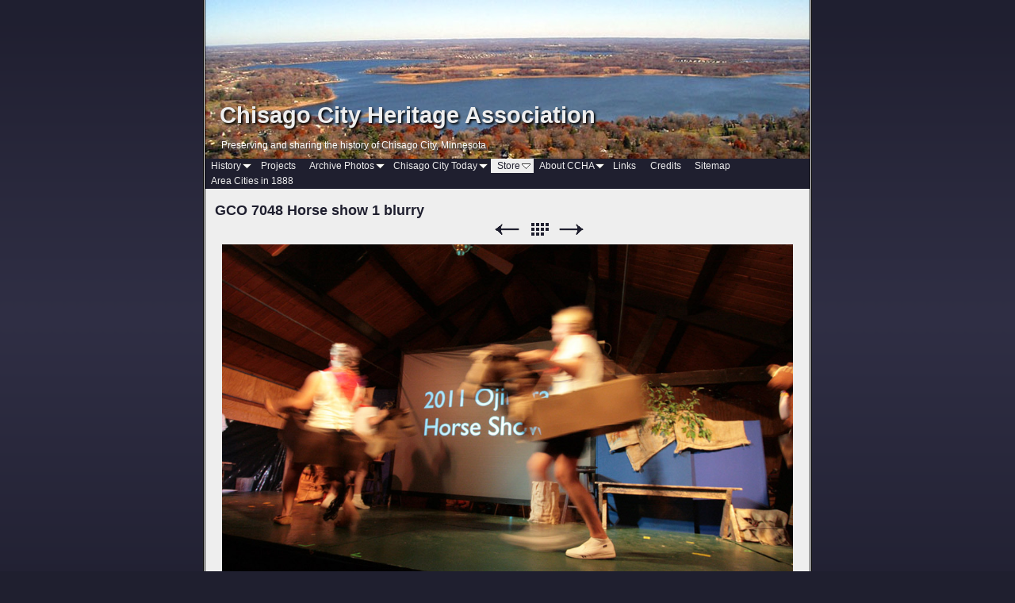

--- FILE ---
content_type: text/html; charset=UTF-8
request_url: http://chisagocityheritage.org/store/dvd-the-ghost-of-camp-ojike-2/ghost-of-camp-ojiketa-photo/gco-7048-horse-show-1-blurr.html
body_size: 3532
content:
<!DOCTYPE html>
<html xmlns="http://www.w3.org/1999/xhtml" xml:lang="en" lang="en">
	<head>
		<meta charset="utf-8" />
		<meta http-equiv="X-UA-Compatible" content="IE=edge" />
				<title>GCO 7048 Horse show 1 blurry | Chisago City Heritage Association</title>
		<meta name="robots" content="all" />
		<meta name="generator" content="Sandvox 2.10.12" />
		<meta name="viewport" content="width=762" />
		<link rel="shortcut icon" type="image/x-icon" href="../../../favicon.ico" />
		<link rel="image_src" href="http://www.chisagocityheritage.org/_Media/gco-7048-horse-show-1-blurr_360.jpeg" type="image/jpeg" />
		<link rel="canonical" href="http://www.chisagocityheritage.org/store/dvd-the-ghost-of-camp-ojike-2/ghost-of-camp-ojiketa-photo/gco-7048-horse-show-1-blurr.html" />
		
		<link rel="stylesheet" type="text/css" href="../../../_Resources/ddsmoothmenu.css" />
		<link rel="stylesheet" type="text/css" href="../../../sandvox_Imagine/main.css" title="Imagine" /><!--[if lt IE 6]>
		<link rel="stylesheet" type="text/css" href="../../../sandvox_Imagine/ie.css" /><![endif]-->
		<!--
		Photo credits for this website's design: <http://www.chisagocityheritage.org/sandvox_Imagine/Credits.rtf>
		Licensing for this website's design:     <http://www.chisagocityheritage.org/sandvox_Imagine/License.rtf>
		-->
		
		<script>
		  (function(i,s,o,g,r,a,m){i['GoogleAnalyticsObject']=r;i[r]=i[r]||function(){
		  (i[r].q=i[r].q||[]).push(arguments)},i[r].l=1*new Date();a=s.createElement(o),
		  m=s.getElementsByTagName(o)[0];a.async=1;a.src=g;m.parentNode.insertBefore(a,m)
		  })(window,document,'script','//www.google-analytics.com/analytics.js','ga');
		
		  ga('create', 'UA-72741009-1', 'auto');
		  ga('send', 'pageview');
		
		</script>
	</head>
	<body class="sandvox has-page-title no-sidebar has-custom-banner has-photo-navigation no-IR" id="www_chisagocityheritage_org" >
				<div id="page-container">
			<div id="page">
				<div id="page-top" class="no-logo has-title has-tagline">
					<div id="title">
						<h1 class="title in"><a href="../../../"><span class="in">Chisago City Heritage Association</span></a></h1>
						<p id="tagline"><span class="in">Preserving and sharing the history of Chisago City, Minnesota</span></p>
					</div><!-- title -->
					<div id="sitemenu-container">
						<div id="sitemenu">
							<h2 class="hidden">Site Navigation<a href="#page-content" rel="nofollow">[Skip]</a></h2>
							<div id="sitemenu-content">
								<ul>
									<li class="i1 o hasSubmenu"><a href="../../../history/" title="History"><span class="in">History</span></a>
										<ul>
											<li class="i1 o"><a href="../../../history/a-tale-of-three-villages.html" title="A Tale of Three Villages"><span class="in">A Tale of Three Villages</span></a></li>
											<li class="i2 e"><a href="../../../history/photo.html" title="Map .. Old and New Towns"><span class="in">Map .. Old and New Towns</span></a></li>
											<li class="i3 o"><a href="../../../history/walking-tour---old-towne-2.html" title="Old Towne"><span class="in">Old Towne</span></a></li>
											<li class="i4 e"><a href="../../../history/walking-tour.html" title="New Town .. Community"><span class="in">New Town .. Community</span></a></li>
											<li class="i5 o"><a href="../../../history/walking-tour---new-town-.html" title="New Town .. Businesses"><span class="in">New Town .. Businesses</span></a></li>
											<li class="i6 e"><a href="../../../history/walking-tour---new-town--2.html" title="New Town .. The Dahl House"><span class="in">New Town .. The Dahl House</span></a></li>
											<li class="i7 o"><a href="../../../history/chisago-city-volunteer-fire.html" title="Chisago City volunteer Fire Department"><span class="in">Chisago City volunteer Fire Department</span></a></li>
											<li class="i8 e last-item last hasSubmenu"><a href="../../../history/chisago-city-camps/" title="Chisago City Camps"><span class="in">Chisago City Camps</span></a>
												<ul>
													<li class="i1 o"><a href="../../../history/chisago-city-camps/Church-Camps.html" title="Church Camps"><span class="in">Church Camps</span></a></li>
													<li class="i2 e"><a href="../../../history/chisago-city-camps/icaghowan.html" title="Icaghowan"><span class="in">Icaghowan</span></a></li>
													<li class="i3 o hasSubmenu"><a href="../../../history/chisago-city-camps/ojiketa/" title="Ojiketa"><span class="in">Ojiketa</span></a>
														<ul>
															<li class="i1 o last-item last"><a href="../../../history/chisago-city-camps/ojiketa/articles.html" title="Articles"><span class="in">Articles</span></a></li>
														</ul>
													</li>
													<li class="i4 e last-item last"><a href="../../../history/chisago-city-camps/cheewin.html" title="Cheewin"><span class="in">Cheewin</span></a></li>
												</ul>
											</li>
										</ul>
									</li>
									<li class="i2 e"><a href="../../../projects.html" title="Projects"><span class="in">Projects</span></a></li>
									<li class="i3 o hasSubmenu"><a href="../../../archive-photos/" title="Archive Photos"><span class="in">Archive Photos</span></a>
										<ul>
											<li class="i1 o"><a href="../../../archive-photos/shaleen-family-photos/" title="Shaleen Family Photos"><span class="in">Shaleen Family Photos</span></a></li>
											<li class="i2 e"><a href="../../../archive-photos/chuck-johnson-photos/" title="Chuck Johnson Photos"><span class="in">Chuck Johnson Photos</span></a></li>
											<li class="i3 o"><a href="../../../archive-photos/old-golf-course/" title="Chisago City's Municipal Golf Course c1935"><span class="in">Chisago City's Municipal Golf Course c1935</span></a></li>
											<li class="i4 e"><a href="../../../archive-photos/assorted-photos/" title="Assorted Photos"><span class="in">Assorted Photos</span></a></li>
											<li class="i5 o"><a href="../../../archive-photos/fire-department/" title="Fire Department"><span class="in">Fire Department</span></a></li>
											<li class="i6 e"><a href="../../../archive-photos/joe-todds-ccfd-photos/" title="Joe Todd's CCFD Photos"><span class="in">Joe Todd's CCFD Photos</span></a></li>
											<li class="i7 o hasSubmenu"><a href="../../../archive-photos/misc-ccfd/" title="Misc. CCFD"><span class="in">Misc. CCFD</span></a>
												<ul>
													<li class="i1 o"><a href="../../../archive-photos/misc-ccfd/lawrence-zacharias-fd1.html" title="Lawrence Zacharias FD1"><span class="in">Lawrence Zacharias FD1</span></a></li>
													<li class="i2 e last-item last"><a href="../../../archive-photos/misc-ccfd/lawrence-zacharias-fd2.html" title="Lawrence Zacharias FD2"><span class="in">Lawrence Zacharias FD2</span></a></li>
												</ul>
											</li>
											<li class="i8 e last-item last"><a href="../../../archive-photos/ingrid-bergman-look-1943/" title="Ingrid Bergman Look 1943"><span class="in">Ingrid Bergman Look 1943</span></a></li>
										</ul>
									</li>
									<li class="i4 e hasSubmenu"><a href="../../../chisago-city-today/" title="Chisago City Today"><span class="in">Chisago City Today</span></a>
										<ul>
											<li class="i1 o"><a href="../../../chisago-city-today/highway-8-chairs.html" title="Highway 8 chairs"><span class="in">Highway 8 chairs</span></a></li>
											<li class="i2 e"><a href="../../../chisago-city-today/nelly-gustafson-2.html" title="Nelly Gustafson"><span class="in">Nelly Gustafson</span></a></li>
											<li class="i3 o last-item last"><a href="../../../chisago-city-today/veterans-memorial.html" title="Veterans Memorial"><span class="in">Veterans Memorial</span></a></li>
										</ul>
									</li>
									<li class="i5 o hasSubmenu currentParent"><a href="../../" title="Store"><span class="in">Store</span></a>
										<ul>
											<li class="i1 o hasSubmenu"><a href="../../dvd-the-dahl-house-resort/" title="DVD: &quot;The Dahl House Resort 1891 - 1940&quot; 22:25 min includes bonus film &quot;Swedes In Minnesota&quot; (featuring Ingrid Bergman's local visit) 17:12 min"><span class="in">DVD -Dahl House </span></a>
												<ul>
													<li class="i1 o last-item last"><a href="../../dvd-the-dahl-house-resort/dahl-house-photo-album/" title="Dahl House Photo Album"><span class="in">Dahl House Photo Album</span></a></li>
												</ul>
											</li>
											<li class="i2 e hasSubmenu"><a href="../../dvd-chisago-city-the-town/" title="DVD: &quot;Chisago City: The Town That Moved&quot; History Pageant / Play"><span class="in">DVD - Chisago City: The Town That Moved</span></a>
												<ul>
													<li class="i1 o"><a href="../../dvd-chisago-city-the-town/cc-town-that-moved-photos/" title="CC Town That Moved Photos"><span class="in">CC Town That Moved Photos</span></a></li>
													<li class="i2 e last-item last"><a href="../../dvd-chisago-city-the-town/cc-town-that-moved-trailer.html" title="CC Town That Moved Trailer"><span class="in">CC Town That Moved Trailer</span></a></li>
												</ul>
											</li>
											<li class="i3 o hasSubmenu currentParent"><a href="../" title="DVD: &quot;The Ghost of Camp Ojiketa&quot; History Pageant / Play"><span class="in">DVD - The Ghost of Camp Ojiketa</span></a>
												<ul>
													<li class="i1 o last-item last currentParent"><a href="./" title="Ghost of Camp Ojiketa Photo Album"><span class="in">Ghost of Camp Ojiketa Photo Album</span></a></li>
												</ul>
											</li>
											<li class="i4 e last-item last hasSubmenu"><a href="../../dvd-the-ghost-of-camp-ojike/" title="Book: &quot;By The Shores of Ki-Chi-Saga&quot; by Moira F. Harris"><span class="in">BOOK- By The Shores of Ki-Chi-Saga</span></a>
												<ul>
													<li class="i1 o last-item last"><a href="../../dvd-the-ghost-of-camp-ojike/by-the-shores-of-ki-chi.html" title="&quot;By The Shores of Ki Chi Saga&quot; Book Contents"><span class="in">"By The Shores of Ki Chi Saga" Book Contents</span></a></li>
												</ul>
											</li>
										</ul>
									</li>
									<li class="i6 e hasSubmenu"><a href="../../../about-ccha/" title="About CCHA"><span class="in">About CCHA</span></a>
										<ul>
											<li class="i1 o last-item last"><a href="../../../about-ccha/contact-form.html" title="Contact Form"><span class="in">Email CCHA</span></a></li>
										</ul>
									</li>
									<li class="i7 o"><a href="../../../links.html" target="_blank" title="Links"><span class="in">Links</span></a></li>
									<li class="i8 e"><a href="../../../credits.html" title="Credits"><span class="in">Credits</span></a></li>
									<li class="i9 o"><a href="../../../sitemap.html" title="Sitemap"><span class="in">Sitemap</span></a></li>
									<li class="i10 e last-item last"><a href="../../../area-cities.html" target="_blank" title="Area Cities in 1888"><span class="in">Area Cities in 1888</span></a></li>
								</ul>
							</div> <!-- /sitemenu-content -->
						</div> <!-- /sitemenu -->
					</div> <!-- sitemenu-container -->
				</div> <!-- page-top -->
				<div class="clear below-page-top"></div>
				<div id="page-content" class="has-photo-navigation">
					<div id="main">
						<div id="main-top"></div>
						<div id="main-content">
							<h2 class="title"><span class="in">GCO 7048 Horse show 1 blurry</span></h2>
							<div class="collection-navigation photo-navigation">
								<div id="previous-photo" class="previous-page"><a class="imageLink" href="gco-7046-boys-with-ghost.html#previous-photo">Previous</a></div>
								<div id="next-photo" class="next-page"><a class="imageLink" href="gco-7052-horse-show5-better.html#previous-photo">Next</a></div>
								<div id="photo-list" class="collection-index"><a class="imageLink" href="./">List</a></div>
							</div>
							<div class="article">
								<div class="article-content">
									<div class="RichTextElement">
										<div>
											<div class="first graphic-container wide center ImageElement">
												<div class="graphic">
													<div class="figure-content">
														<!-- sandvox.ImageElement --><img src="../../../_Media/gco-7048-horse-show-1-blurr_med_hr.jpeg" alt="GCO 7048 Horse show 1 blurry" width="720" height="480" />
														<!-- /sandvox.ImageElement --></div>
												</div>
											</div><p><br /></p>
										</div>
									</div>
								</div> <!-- /article-content -->
								<div class="article-info">
								</div> <!-- /article-info -->
							</div> <!-- /article -->
						</div> <!-- main-content -->
						<div id="main-bottom"></div>
					</div> <!-- main -->
				</div> <!-- content -->
				<div class="clear below-content"></div>
				<div id="page-bottom">
					<div id="page-bottom-contents">
						<div><br /></div>
						<div class="hidden"> <a rel="nofollow" href="#title">[Back To Top]</a></div>
					</div>
				</div> <!-- page-bottom -->
			</div> <!-- container -->
			<div id="extraDiv1"><span></span></div><div id="extraDiv2"><span></span></div><div id="extraDiv3"><span></span></div><div id="extraDiv4"><span></span></div><div id="extraDiv5"><span></span></div><div id="extraDiv6"><span></span></div>
		</div> <!-- specific body type -->
		<script src="//ajax.aspnetcdn.com/ajax/jQuery/jquery-1.9.1.min.js"></script>
		<script>
		if (typeof jQuery === 'undefined') document.write('<scr'+'ipt src="../../../_Resources/jquery-1.9.1.min.js"></scr'+'ipt>');
		</script>
		<script id="ddsmoothmenu" src="../../../_Resources/ddsmoothmenu.js">
			/***********************************************
			* Smooth Navigational Menu- (c) Dynamic Drive DHTML code library (www.dynamicdrive.com)
			* This notice MUST stay intact for legal use
			* Visit Dynamic Drive at http://www.dynamicdrive.com/ for full source code
			***********************************************/</script>
		<script>
		ddsmoothmenu.arrowimages = {down:['downarrowclass', '../../../_Resources/down.gif', 23], right:['rightarrowclass', '../../../_Resources/right.gif']}
		ddsmoothmenu.init({ mainmenuid: 'sitemenu-content',orientation:'h', classname:'ddsmoothmenu',contentsource:'markup'})
		</script>
		
	</body>
</html>

--- FILE ---
content_type: text/css
request_url: http://chisagocityheritage.org/sandvox_Imagine/main.css
body_size: 5301
content:
@charset "UTF-8";

/*
   css Copyright © 2005-2012 Karelia Software. All rights reserved.
   css released under Creative Commons License  - http://creativecommons.org/licenses/by-sa/2.5/
   All associated graphics belong to their respective owners and are licensed separately.
*/

/* IE7 hacks */

*:first-child+html .gridItem img {
	position:relative;
	top:0px;
}

*:first-child+html .gridItem h3 {
	position:relative;
	top:0px;
}

/* Navigation arrows */
div.text-navigation { text-align:center; margin-bottom:1em;}
div.text-navigation div { display:inline; margin:0px 0.5em; }
.collection-navigation .disabled-navigation { text-indent:-5000px; }

/* 2.0 wrap compatibility. 2.0-compatible designs can further adjust these if they need */
.wide { display:block; }

.narrow.left {   /* Some designs won't respect without !important */
    float:left!important;
    clear:left!important;
}
.narrow.right {
    float:right!important;
    clear:right!important;
}

.wide.left   .graphic, img.wide.left,   .wide.left video,   .wide.left audio   { display:block; margin-left:0px; margin-right:auto; }
.wide.center .graphic, img.wide.center, .wide.center video, .wide.center audio { display:block; margin-left:auto; margin-right:auto; }
.wide.right  .graphic, img.wide.right,  .wide.right video,  .wide.right audio  { display:block; margin-left:auto; margin-right:0px; }


.ImageElement.left, .AudioElement.left { text-align:left; }
.ImageElement.center, .AudioElement.center { text-align:center; }
.ImageElement.right, .AudioElement.right { text-align:right; }

/* Captions should align themselves with the graphic */
.graphic-container.left .caption { text-align:left; }
.graphic-container.center .caption { text-align:center; }
.graphic-container.right .caption { text-align:right; }

/* Inline iframes need to display as a block to layout right */
.graphic iframe { display:block; }

/* Pagelet photo grids should be generally be auto width (some 1.x designs hardcoded an exact width) */
.pagelet .photogrid-index { width:auto; }

/* For content like amazon which forces white background. Design SHOULD set color for A tag and text color. */
.whiteBackground
{
	background-color:white;
}

.article-info
{
	margin-bottom:1em;
}

/* Firefox reduce dotted lines on links */
.photo-navigation a:focus, .replaced a:focus {overflow:hidden;}

/* Disqus correction to prevent overflow scroll bars in some designs */
#dsq-content { overflow:hidden; }
#dsq-content .dsq-auth-header { width: auto!important; }
#dsq-content .dsq-by { margin: 4px 6px 0px 0px; }
#dsq-content .dsq-by a, #dsq-content .dsq-by a:hover { border: 0px none; }
#dsq-content h3 { margin:0px; }

/* Site menus. Don't wrap the top level items, and wrap sub-menu items normaly. */
#sitemenu-content ul li span.in { white-space:nowrap;}
* html #sitemenu-content ul li span.in {white-space: normal}
*:first-child+html #sitemenu-content ul li span.in {white-space: normal}
#sitemenu-content ul ul li span.in {white-space: normal}
#sitemenu-content span.in { position: relative; }

body { word-wrap:break-word; }

/* Make sure scaled-down images look good in IE */
img { -ms-interpolation-mode: bicubic; }

/* Overall pagelet */
div.rssBadge
{
	margin: 10px;
}

/* Small icon option */
img.smallRSSBadgeIcon { vertical-align:middle; }
img.smallRSSBadgeIconLeft { margin-right:3px; }
img.smallRSSBadgeIconRight { margin-left:3px; }

/* Large icon option */
div.largeRSSBadgeIcon, p.largeRSSBadgeIcon
{
	margin: 0 10px;
	text-align:center !important;
}

img.largeRSSBadgeIcon { margin-bottom: 4px; }
p.largeRSSBadgeIcon { margin: 0; }

.HTMLElement { overflow:hidden; }

.photogrid-index-bottom { clear:left; }

textarea.fullWidth, input.fullWidth, select.fullWidth {
	width:96%;
	margin:4px 0;
}
textarea.fullWidth, select.fullWidth {
	margin: 4px 1px
}

form.contactElement input.submit {
	width:auto;
	display:block;
	margin-left:auto;
	margin-right:2%;
}
form.contactElement th {
	text-align:right;
	font-weight:normal;
	width:25%;
}

.contactError { color:red; font-weight:bold; }

/* Contact Element For IE 7 */
*:first-child+html form.contactElement input.submit {
	padding:0px 10%;
	min-width: 0px;
}

textarea {
    resize: vertical;
}

form.contactElement p {
	text-align: left;
}

/* 
   css Copyright © 2006-2012 Karelia Software. All rights reserved.
   css released under Creative Commons License 
        - http://creativecommons.org/licenses/by-sa/2.5/ 
   All associated graphics belong to their respective owners 
        and are licensed separately. 
*/



/* 
CUSTOMISATION
=============

This section is provided to give you a simple way of altering the Imagine design and adapting it to your own needs and taste.

Elements of the design that can be easily adapted are:

* header image
* colours
* title positioning

Details on each of those customisations along with examples are given below.
*/

/* 
COLOURS
=======
By default the design uses five different colours.
You can change each one of them using the statements that follow. These statements are grouped _per colour_. 

To change an existing colour you need to replace each occurrence of the colour's name (e.g. #1f1f2f) by a different colour.

For best results, make sure that you replace all occurrences of the same colour by the same new colour. Also keep in mind that you will want to preserve the contrast between colours. If the original text is dark blue on white, replacing dark blue by yellow will make things hard to read. Thus you'll also want to replace white by some dark colour to keep things readable.

Replacing the dark grey (#ccc) colour may be a bit difficult as it ties in with a background graphic of the same colour to improve the looks.

An example of replacement colours could be:
#eee    -> #001    (light grey to almost black)
#fff    -> #000    (white to black)
#1f1f2f -> #ca821c (dark blue to orange)
#ccc    -> #ccc    (dark grey remains unchanged)
#000    -> #eee    (black to light grey)

You are advised to not change the order of these statements to ensure good results in IE6.
*/

/* #eee (light grey) for most backgrounds and text on #1f1f2f */
#page-container, #sitemenu li:hover, #sitemenu li:hover a, #sitemenu li a:hover, #sitemenu li.currentPage, .callout .pagelet a:hover {
	background-color: #eee !important;
}

/* #fff (white) for text on dark backgrounds */
.photogrid-index a, .gridItem, .gridItem h3  {
	background-color: #eee !important;
}

a:hover, #sitemenu, #sitemenu a, .callout .pagelet, .callout .pagelet a, h1 a:link, h1 a:visited { 
	color: #eee !important;
}

/* #1f1f2f (dark blue) for the text, menu background, some pagelet backgrounds */
body, #sitemenu, .callout .pagelet {
	background-color: #1f1f2f !important;
}

body, a:link, a:visited, a:hover, #sitemenu li:hover, #sitemenu li:hover a, #sitemenu li a:hover, #sitemenu li.currentPage, #sitemenu li.currentParent, #sitemenu li.currentParent a, #sidebar, .callout .pagelet a:hover, .callout .pagelet.bordered, .callout .pagelet.bordered a, .photogrid-index a, .gridItem h3   { 
	color: #1f1f2f !important;
}

.callout .pagelet.bordered {
	border-color: #1f1f2f !important;
}


/* #ccc (dark grey) for the sidebar */
#sidebar, .callout .pagelet.bordered, .blockquote-container .graphic {
	background-color: #ccc !important;
}

/* #000 (black) for the double lines at the left and right of the page */
#page-container, #title {
	border-color: #000 !important;
}




/*
TITLE 

It may also be desirable to position the title's text differently or have it in a different colour, so it fits in better with your title background graphics.

To use any of these options, copy the provided style statements out of this comment (e.g. before the slash-ampsersand line coming before the line 'TITLE'.

Change colour: replace the #fff by the colour you want in what follows

#title, h1 a:link, h1 a:visited {
	color: #fff !important;
}

Change positioning: Here are a few suggestions for changing the positioning. Feel free to combine them or fiddle with them as you see fit.

Move title and subtitle to the _top_:

h1 {
	top: 18px !important;
}

#title p {
	top: 4px !important;
}


Move title and subtitle to the right (and the header graphic to the right):

h1, #title p  {
	left: 180px !important;
	right: 18px !important;
	text-align: right !important;
}

#logo-container {
	float: none !important;
	position: absolute !important;
	left: 0px !important;
}

Or use both of these blocks to have the title at the top right.
*/





/* 
Now the extracts of the style for your editing convenience end and the actual work gets done...

ACTUAL STYLE SHEET
==================
*/

/*
GLOBAL

Try to define style properties as globally as possible. E.g. the basic font setting should be right there for the body element
*/

* { 
	margin:0px;
	padding:0px;
}

body {
	font-family: "Lucida Grande", Trebuchet, sans-serif;
	font-size: 76%; /* as recommended in CSS guide */
	background:#1f1f2f url(background.png);
	color:#1f1f2f;
	line-height:1.6;
}

@media only screen and (max-width: 762px){
	body {
		margin: 0 -3px;
	}
}

img {
	border:0px #000 none;
}

a:link, a:visited {
	color:#1f1f2f;
}

a:hover {
	color:#fff !important;
	background: #1f1f2f;
	background: rgba(31,31,47,0.5);
}

#main-content {
	float: left;
	width: 100%;
}

*:first-child+html #main-content {
	padding-right: 20px;
}

* html #main-content {
	padding-right: 20px;
}

.article, .no-callouts {
	clear: left;
}

.article p, .pagelet p {
	margin-bottom: 0.8em;
}

.article-info {
	clear:left;
}

h5, h6 {
	font-size: 100%;
}


/* head */

#page-container {
	background: #eee;
	margin:auto;
	width:762px;
	border-left:#000 3px double;
	border-right:#000 3px double;
}


#page-top {
	padding-top:200px;
	width:762px;
	overflow:visible;
	background: #eee;
}


#title {
	height:200px;
	width:762px;
	position:absolute;
	top:0px;
	color:#fff;
	border-style: double;
	border-color: #000;
	border-width: 0px 3px;
	margin-left:-3px;
	background:	transparent url(DefaultHeader.jpeg) no-repeat top center;
}

#logo-container {
	float:right;
	margin:20px 24px 34px 26px;
	padding:3px;
}

#page-top h1 {
	position:absolute;
	bottom:36px;	
	left:18px;
	right:180px;
	font-size:240%;
	line-height:133%;
	text-shadow: #000 2px 2px 3px;
}

#page-top h1 a:link, #page-top h1 a:visited {
	color: #fff;
	text-decoration:none;
}

#title:hover a, #title a:hover {
	text-decoration:underline;
}

#title p {
	position:absolute;
	bottom:8px;
	left:20px;
	height:1.5em;
	overflow:hidden;
	text-shadow: #555 2px 2px 1px;
	width:720px;
}



/* sitemenu */
#sitemenu {
	color:#fff;
	background:#1f1f2f;
	padding-right: 7px;
}

#sitemenu a {
	color:#fff;
	text-decoration:none;
}

#sitemenu ul {
	list-style-type:none;
	padding:0px;
}

#sitemenu li {	
	display:inline;
	margin:0px;
	padding-top:2px;
	padding-bottom:2px;
}

#sitemenu li a, 
#sitemenu li.currentPage  {
	padding-left: 0.6em;
	padding-right: 0.6em;
}

#sitemenu li.hasSubmenu a {
	padding-right: 0;
}

/* Hides from IE5-mac \*/
* html #sitemenu li a,
* html #sitemenu li.currentPage  {
	padding:2px 0.6em;
}
/* End hide from IE5-mac */

#sitemenu li:hover,
#sitemenu li:hover a,
#sitemenu li a:hover,
#sitemenu li.currentPage,
#sitemenu li.currentParent,
#sitemenu li.currentParent a {
	background:#eee;
	color:#1f1f2f;
}

#sitemenu li.currentPage span.in {
	text-decoration:underline;
}

#sitemenu-content li.currentParent a:hover span.in,
#sitemenu-content li.currentPage li span.in,
#sitemenu-content li.currentPage li a:hover span.in {
	text-decoration: none;
}

#sitemenu-content ul ul li.currentParent > a > span.in {
	font-weight: bold;
}

#sitemenu-content ul li ul {
	background-color: #1f1f2f;
}

/* headings */

h3 {
	margin-top:1em;
}



/* sidebar / callout / pagelets */

#main, #page-bottom {
	padding:12px;
}

body.allow-sidebar #page {
	background:url(sidebarbackground.gif) center repeat-y;
}

body.allow-sidebar #main {
	margin-right:245px;
}

body.allow-sidebar #page-bottom {
	padding-right:245px;
}

#sidebar {
	float:right;
	width:220px;
	padding:6px 10px 0px 10px;
	margin-bottom:-40px;
	background:#ccc; 
	color:#1f1f2f;
	position: relative;
}	

.callout {	
	width:220px;
	float:left;
	margin-right:18px;
}

.callout .pagelet {
	margin: 10px 0px;
	padding: 2px 10px;
	color:#fff;
	background:#1f1f2f;
}

.callout .pagelet a {
	color:#fff;
}

.callout .pagelet a:hover {
	color:#1f1f2f;
	background:#eee;
}

.callout .pagelet.bordered {
	background:#ccc;
	color:#1f1f2f;
	border:1px solid #1f1f2f;
}

.callout .pagelet.bordered a {
	color:#1f1f2f;
}

.pagelet {
	padding-bottom:6px!important;
	padding-top:4px;
}

.pagelet h4 {
	margin:6px 0px;
	font-size:120%;
}

.blockquote-container>.pagelet-body, .blockquote-container>.graphic {
	position: relative;
	background: -30px -5px no-repeat;
	background-image: url(QuotationMarks-Imagine.png);
}

.blockquote-container .pagelet-body:after, .blockquote-container .graphic:after {
	display: block;
	position: absolute;
	height: 70px;
	width: 70px;
	bottom: 0px;
	right: 0px;
	content: "";
	background: 50px 50px no-repeat;
	background-image: url(QuotationMarks-Imagine.png);
} 

.blockquote-container blockquote {
	margin: 0px;
	padding: 0px 20px 0px 20px;
	z-index: 100;
	position: relative;
	font-style: italic;
}


/* lists */

ul, ol, dd {
	padding-left:2em;
}


/* photo album */

.photogrid-index {
    text-align: center;
    margin: auto;
    overflow: auto;
}

/* IE Hack - be more explicit about width */
/* Hides from IE5-mac \*/
* html body.allow-sidebar .photogrid-index {
	width:490px;
}
/* End hide from IE5-mac */

.photogrid-index a {
	text-decoration:none;
	background-color:#fff;
	color:#1f1f2f;
}
.photogrid-index h3 a:hover {
	text-decoration:underline;
}

.gridItem {
    float: left;
    position:relative;
    width:150px;
    height:178px;	/* room for caption */
	margin:5px;
    padding-top: 10px;
    background-color: #fff;
    color:inherit;
    overflow: hidden;
}

body.no-sidebar .gridItem {
	width:136px;
}

.gridItem h3 {
    font-weight: normal;
    font-size:100%;
	background-color:#fff;
    color: #1f1f2f;
    margin: 4px 7px 0px 7px;
	padding: 0px 2px;
    position:absolute;
	top: 140px; /* needs to leave 38px from the bottom of the gridItem */
	width: 136px;
	line-height:14px;
}
.gridItem h3 a:hover{
	color:#666!important;
}

.gridItem img {
    border: 1px solid #000;
    margin: auto;
    display:block;
    position: absolute;
    top: 0;
    bottom: 40px;
    right: 0;
    left: 0;
}

* html .gridItem img {
	position:relative;
}


body.no-sidebar .gridItem h3 {
	margin: 4px 2px 0px 4px;
	padding: 0px;
	width: 128px;
}

#sidebar .photogrid-index{
	width:auto;
	margin-left:30px;
}


/* photo navigation */

.photo-navigation {
	position:relative;
    height: 21px;
    width:120px;
    margin:0px auto 8px auto;
}

.photo-navigation div {
	width:34px;
	height:21px;
	position: absolute;
    text-indent: -5000em;
}

.photo-navigation a {
	border-bottom:none;
	display:block;
	width:100%;
	height:100%;
}

#previous-photo	{
    background: url(photo-prev-off.gif)		no-repeat;
    left: 42px;
}
#previous-photo a {
    background: url(photo-prev.gif)		no-repeat;
}

#next-photo {
    background: url(photo-next-off.gif)		no-repeat;
    left: 124px; 
}
#next-photo a {
    background: url(photo-next.gif)		no-repeat;
}

#photo-list {
    background: url(photo-list-off.gif)		no-repeat;
    left: 83px;
}
#photo-list a {
    background: url(photo-list.gif)		no-repeat;
}

.text-navigation #previous-photo, .text-navigation #next-photo, .text-navigation  #photo-list, .text-navigation a, .text-navigation a:hover{
	background:none!important;
	text-decoration:none;
	font-weight:bold;
}
.text-navigation a:hover{
	color:#666666!important;
}

.image-controls a {
	border-bottom:none !important;
}

/* IE Hack */
/* Hides from IE5-mac \*/
* html .gridItem img {
	position: relative;
	top:0px;
}

* html .gridItem h3 {
	position: relative;
	top: 0px;
}
/* End hide from IE5-mac */






/* 
SANDVOX INTERNALS
*/

.clear {clear: both; height: 0;}
#main .clear {clear:left;} /* CHANGE from standard! */
/* IE Hack */
/* Hides from IE5-mac \*/
* html .clear{ display:inline;}
/* End hide from IE5-mac */
.hidden {display:none;}
.narrow {float: right; margin:5px 0 5px 10px;}
img.wide {display: block;}
.ImageElement, .VideoElement { text-align:center;}
.narrow.left{ margin: 5px 10px 5px 0; }
.narrow.right {	margin: 5px 0 5px 10px; }
.article-thumbnail {
    float: left;
    margin:5px 10px 5px 0;
}
#main .whiteBackground
{
	color:#000;
}
 #main .whiteBackground a
{
	color:#000!important;
}
.no-page-title .photo-navigation {margin-top:30px;}

.callout-container, .graphic-container { clear:left; }

#title { background-image: url("banner.jpeg"); }



--- FILE ---
content_type: text/plain
request_url: https://www.google-analytics.com/j/collect?v=1&_v=j102&a=615170870&t=pageview&_s=1&dl=http%3A%2F%2Fchisagocityheritage.org%2Fstore%2Fdvd-the-ghost-of-camp-ojike-2%2Fghost-of-camp-ojiketa-photo%2Fgco-7048-horse-show-1-blurr.html&ul=en-us%40posix&dt=GCO%207048%20Horse%20show%201%20blurry%20%7C%20Chisago%20City%20Heritage%20Association&sr=1280x720&vp=1280x720&_u=IEBAAEABAAAAACAAI~&jid=473886214&gjid=1098816499&cid=206734477.1769428401&tid=UA-72741009-1&_gid=869004558.1769428401&_r=1&_slc=1&z=1464827041
body_size: -288
content:
2,cG-7MN74LZ96W